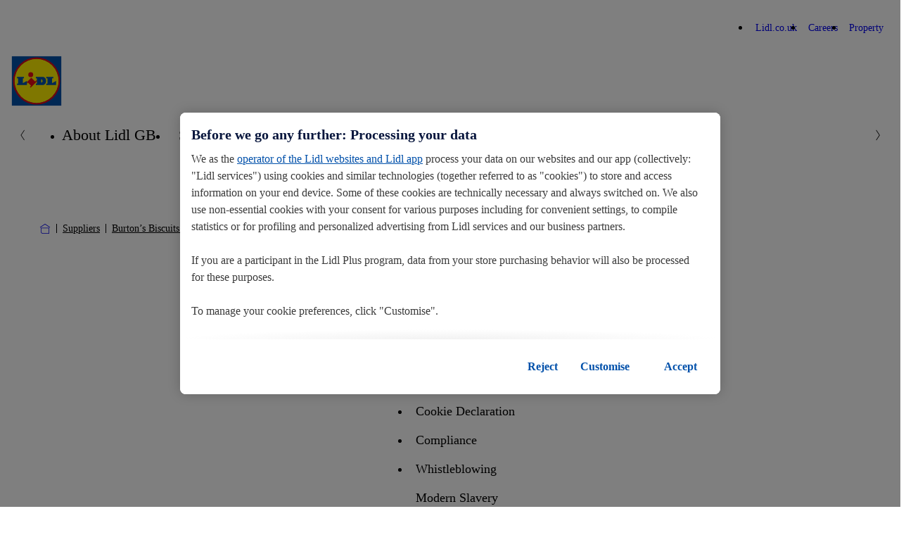

--- FILE ---
content_type: text/html; charset=UTF-8
request_url: https://corporate.lidl.co.uk/supplier-information/subitems/burton-s-biscuits-co
body_size: 3347
content:

<!DOCTYPE html>
<html lang="en-gb" class="nuc-global-scope">
    <head>
                                
                                                                                                    
        
                                <!-- OneTrust Cookies Consent Notice  -->
            <script src="https://cdn.cookielaw.org/scripttemplates/otSDKStub.js" data-document-language="true" type="text/javascript" charset="UTF-8" data-domain-script="0d6aae5d-dc5a-447d-8c85-e90eaa9964c0" ></script>
            <script type="text/javascript">
                function OptanonWrapper() { }
            </script>
            <!-- OneTrust Cookies Consent Notice end  -->
                                        <script type="text/plain" class="optanon-category-C0003">(function (w, d, s, l, i) {
                        w[l] = w[l] || [];
                        w[l].push({'gtm.start': new Date().getTime(), event: 'gtm.js'});
                        var f = d.getElementsByTagName(s)[0],
                            j = d.createElement(s), dl = l != 'dataLayer' ? '&l=' + l : '';
                        j.async = true;
                        j.src = 'https://www.googletagmanager.com/gtm.js?id=' + i + dl;
                        f.parentNode.insertBefore(j, f);
                    })(window, document, 'script', 'dataLayer', 'GTM-P2JGM4V');</script>
        
        <meta charset='UTF-8'/>
<meta http-equiv='x-ua-compatible' content='ie=edge'>
<meta name='viewport' content='width=device-width, initial-scale=1'>
    <meta name='application-name' content='Lidl.co.uk'>
    <meta name='title' content='Lidl Great Britain'/>
    <meta name='description' content='Burton’s Biscuits Co'>
    <meta name='keywords' content='Burton’s Biscuits Co'>
    <meta name='robots' content='index, follow'>
    <meta property='og:title' content='Lidl Great Britain'/>
    <meta property='og:type' content='website'/>
    <meta property='og:url' content='/supplier-information/subitems/burton-s-biscuits-co'/>
    <meta property='og:image' content='https://corporate-cms.object.storage.eu01.onstackit.cloud/corporate/images/_aliases/corporate_1200x630/2/6/8/7/467862-2-eng-GB/467c3acaa1ba-BurtonBiscuits1200x630.png'/>
    <meta property='og:description' content='Burton’s Biscuits Co'/>
    <title>Lidl Great Britain</title>


        
        
            
                    <link rel="icon" type="image/png" sizes="16x16" href="/bundles/nucleuscomponent/corporate/assets/@lidl/global/favicon-16x16.1e6298d0090c7fd1cb662dc2d915c453.png">
        <link rel="icon" type="image/png" sizes="32x32" href="/bundles/nucleuscomponent/corporate/assets/@lidl/global/favicon-32x32.a1ad560dca3794f39cd866a1e9a92269.png">
        <link rel="apple-touch-icon" sizes="180x180" href="/bundles/nucleuscomponent/corporate/assets/@lidl/global/apple-touch-icon.3ab6ca3b81f2fb2e83150c4935fef188.png">
    
                    <link rel="stylesheet" href="/bundles/nucleuscomponent/corporate/nucleus.518fa4e0c96434f5119f513e16a6068d.css"/>
        
        
        

                
            
                    <script >
            window.nucleusConfig = window.nucleusConfig || {};
                            window.nucleusConfig.assetManifestPath = "/bundles/nucleuscomponent/corporate/manifest.assets.c48f85cc79b47ac702aeee11eadd99e7.json";
                                        window.nucleusConfig.nucleusManifestPath = "/bundles/nucleuscomponent/corporate/manifest.project.nucleus.1a160dd2e6b6d7b451767b5e7ab0a7f5.json";
                                        window.nucleusConfig.translationsJsonPath = "/assets/translation/en.json";
                                                window.nucleusConfig.locale = "en";
                    </script>
    
    </head>
            
        
        
                
            
                    
                <body  class="nuc-a-page-structure">
            
            <section class="nuc-a-page-structure__header">
                    
                                                                <noscript>
                    <iframe src="https://www.googletagmanager.com/ns.html?id=GTM-P2JGM4V" height="0" width="0"
                            style="display:none;visibility:hidden"></iframe>
                </noscript>
                    
    
            
            </section>

            
            <main class="nuc-a-page-structure__main">
                    
                                                
            
                        
            
                    
        
        
        
                                                                                                                                        
                                                        
                <header  class="nuc-o-header">
            <div class="nuc-o-header__content">
                                                    <div class="nuc-o-header__navigation-wrapper">
                                                    <nav class="nuc-o-header__brand-navigation" aria-label="Brand Navigation">
                                <ul class="nuc-o-header__brand-navigation-list">
                                        
                                            
            
                    
        
                <li  class="nuc-m-header-brand-nav-item">
                
            
                    
                <a  class="nuc-m-header-brand-nav-item__anchor nuc-a-anchor" href="https://www.lidl.co.uk/en/index.htm" target="_self" title="Lidl.co.uk">
                
                                                            <span class="nuc-m-header-brand-nav-item__text">Lidl.co.uk</span>
        
    
            
        </a>
    
        </li>
    
                                        
            
                    
        
                <li  class="nuc-m-header-brand-nav-item">
                
            
                    
                <a  class="nuc-m-header-brand-nav-item__anchor nuc-a-anchor" href="https://careers.lidl.co.uk/en/index.htm" target="_self" title="Careers">
                
                                                            <span class="nuc-m-header-brand-nav-item__text">Careers</span>
        
    
            
        </a>
    
        </li>
    
                                        
            
                    
        
                <li  class="nuc-m-header-brand-nav-item">
                
            
                    
                <a  class="nuc-m-header-brand-nav-item__anchor nuc-a-anchor" href="https://www.realestate-lidl.co.uk/new-store-site-requirements" target="_blank" title="Property">
                
                                                            <span class="nuc-m-header-brand-nav-item__text">Property</span>
        
    
            
        </a>
    
        </li>
    
            
                                </ul>
                            </nav>
                                                                    </div>
                                <div class="nuc-o-header__main">
                                                        
            
                    
        
                                
            
                    
                <a  class="nuc-o-header__anchor-logo nuc-m-logo nuc-a-anchor" tabindex="3" href="/">
                
                                                            
            
                                                        
        
                <img  class="lidl-a-logo-image" role="img" src="/bundles/nucleuscomponent/corporate/assets/@lidl/a-logo-image/logo_default.55fa35599267bb36eb58dd8930b445f8.svg" alt="Lidl Corporate Website">
    
        
    
            
        </a>
    
            
                    
                    
                    
                    <div class="nuc-o-header__spacer"></div>
                                                                                    <button class="nuc-o-header__hamburger-navigation" data-controller="header/burgermenu" aria-pressed="false" tabindex="5" aria-label="Hamburger Navigation">
                            <span class="nuc-o-header__hamburger-navigation-icon">
                                            
            
                                                    
                        
            
                    
                <svg  class="nuc-o-header__hamburger-navigation-icon-open nuc-a-icon nuc-a-svg-use" aria-hidden="true" role="img" focusable="false" xmlns="http://www.w3.org/2000/svg" viewBox="0 0 1 1">
                        <use href="/bundles/nucleuscomponent/corporate/icons/nucleus.07f287cb65fcee5f.svg#menu"></use>
        </svg>
    
    
                                            
            
                                                    
                        
            
                    
                <svg  class="nuc-o-header__hamburger-navigation-icon-close nuc-a-icon nuc-a-svg-use" aria-hidden="true" role="img" focusable="false" xmlns="http://www.w3.org/2000/svg" viewBox="0 0 1 1">
                        <use href="/bundles/nucleuscomponent/corporate/icons/nucleus.07f287cb65fcee5f.svg#close"></use>
        </svg>
    
    
                            </span>
                            <span class="nuc-o-header__hamburger-navigation-text">
                                
                            </span>
                        </button>
                                    </div>
                <div   class="nuc-o-header__navigation" aria-label="Main Navigation" aria-expanded="false" role="menu" data-subnav-hover>
                    <a href="#" class="nuc-o-header__navigation-back" tabindex="-1">
                                    
            
                                                    
                        
            
                    
                <svg  class="nuc-o-header__navigation-back-icon nuc-a-icon nuc-a-svg-use" aria-hidden="true" role="img" focusable="false" xmlns="http://www.w3.org/2000/svg" viewBox="0 0 1 1">
                        <use href="/bundles/nucleuscomponent/corporate/icons/nucleus.07f287cb65fcee5f.svg#left"></use>
        </svg>
    
    
                        <span class="nuc-o-header__navigation-back-text"></span>
                    </a>
                    <nav class="nuc-o-header__navigation-main">
                                                                
            
                    
                <div  class="nuc-o-header-nav-slider">
            <button class="nuc-o-header-nav-slider__btn-left hidden@all" tabindex="-1">
                            
            
                                                    
                        
            
                    
                <svg  class="nuc-o-header-nav-slider__icon nuc-a-icon nuc-a-svg-use" aria-hidden="true" role="img" focusable="false" xmlns="http://www.w3.org/2000/svg" viewBox="0 0 1 1">
                        <use href="/bundles/nucleuscomponent/corporate/icons/nucleus.07f287cb65fcee5f.svg#left"></use>
        </svg>
    
    
            </button>
            <ul class="nuc-o-header-nav-slider__content">
                                    
                                                
            
                    
                <li  class="nuc-m-header-main-nav-item nuc-m-header-main-nav-item--active">
                            
            
                    
                <a  class="nuc-m-header-main-nav-item__anchor nuc-a-anchor" href="/" target="_self" title="About Lidl GB">
                
                                                    <span class="nuc-m-header-main-nav-item__anchor-text">About Lidl GB</span>
                            
    
            
        </a>
    
        </li>
    
                                            
            
                    
                <li  class="nuc-m-header-main-nav-item">
                            
            
                    
                <a  class="nuc-m-header-main-nav-item__anchor nuc-a-anchor" href="/sustainability" target="_self">
                
                                                    <span class="nuc-m-header-main-nav-item__anchor-text">Sustainability</span>
                            
    
            
        </a>
    
        </li>
    
                                            
            
                    
                <li  class="nuc-m-header-main-nav-item" data-js-subnav>
                            
            
                    
                <a  class="nuc-m-header-main-nav-item__anchor nuc-a-anchor" href="/media-centre" target="_self">
                
                                                    <span class="nuc-m-header-main-nav-item__anchor-text">Media Centre</span>
                                                
            
                                                    
                        
            
                    
                <svg  class="nuc-m-header-main-nav-item__anchor-icon nuc-a-icon nuc-a-svg-use" aria-hidden="true" role="img" focusable="false" xmlns="http://www.w3.org/2000/svg" viewBox="0 0 1 1">
                        <use href="/bundles/nucleuscomponent/corporate/icons/nucleus.07f287cb65fcee5f.svg#right"></use>
        </svg>
    
    
                            
    
            
        </a>
    
        </li>
    
                                            
            
                    
                <li  class="nuc-m-header-main-nav-item">
                            
            
                    
                <a  class="nuc-m-header-main-nav-item__anchor nuc-a-anchor" href="/contact-us" target="_self">
                
                                                    <span class="nuc-m-header-main-nav-item__anchor-text">Contact Us</span>
                            
    
            
        </a>
    
        </li>
    
                                            
            
                    
                <li  class="nuc-m-header-main-nav-item nuc-m-header-main-nav-item--active">
                            
            
                    
                <a  class="nuc-m-header-main-nav-item__anchor nuc-a-anchor" href="/supplier-information" target="_self">
                
                                                    <span class="nuc-m-header-main-nav-item__anchor-text">Suppliers</span>
                            
    
            
        </a>
    
        </li>
    
            
            </ul>
            <button class="nuc-o-header-nav-slider__btn-right hidden@all" tabindex="-1">
                            
            
                                                    
                        
            
                    
                <svg  class="nuc-o-header-nav-slider__icon nuc-a-icon nuc-a-svg-use" aria-hidden="true" role="img" focusable="false" xmlns="http://www.w3.org/2000/svg" viewBox="0 0 1 1">
                        <use href="/bundles/nucleuscomponent/corporate/icons/nucleus.07f287cb65fcee5f.svg#right"></use>
        </svg>
    
    
            </button>
        </div>
    
                                            </nav>
                                                                        
                            <nav  class="nuc-o-header__navigation-sub hidden@all">
                                            
            
                    
                <div  class="nuc-o-header-nav-slider--sub nuc-o-header-nav-slider">
            <button class="nuc-o-header-nav-slider__btn-left hidden@all" tabindex="-1">
                            
            
                                                    
                        
            
                    
                <svg  class="nuc-o-header-nav-slider__icon nuc-a-icon nuc-a-svg-use" aria-hidden="true" role="img" focusable="false" xmlns="http://www.w3.org/2000/svg" viewBox="0 0 1 1">
                        <use href="/bundles/nucleuscomponent/corporate/icons/nucleus.07f287cb65fcee5f.svg#left"></use>
        </svg>
    
    
            </button>
            <ul class="nuc-o-header-nav-slider__content">
                                                        
            
                    
                <li  class="nuc-m-header-main-nav-item nuc-m-header-main-nav-item--direct-access" data-js-subnav>
                            
            
                    
                <a  class="nuc-m-header-main-nav-item__anchor nuc-a-anchor" href="/media-centre" target="_self">
                
                                                    <span class="nuc-m-header-main-nav-item__anchor-text">Media Centre</span>
                                                            
                
                                    
                
                            <span  class="nuc-m-header-main-nav-item__anchor-badge nuc-m-badge nuc-m-badge--theme-primary nuc-m-badge--size-small">
                                        <span class="nuc-m-badge__text">Overview</span>
                    
            </span>
            
                            
    
            
        </a>
    
        </li>
    
                                    
                                            
            
                    
                <li  class="nuc-m-header-sub-nav-item">
                            
            
                    
                <a  class="nuc-m-header-sub-nav-item__anchor nuc-a-anchor" tabindex="-1" href="/media-centre/search-landing-page" target="_self">
                
                                                    <span class="nuc-m-header-sub-nav-item__anchor-text"></span>
                            
    
            
        </a>
    
        </li>
    
            
            </ul>
            <button class="nuc-o-header-nav-slider__btn-right hidden@all" tabindex="-1">
                            
            
                                                    
                        
            
                    
                <svg  class="nuc-o-header-nav-slider__icon nuc-a-icon nuc-a-svg-use" aria-hidden="true" role="img" focusable="false" xmlns="http://www.w3.org/2000/svg" viewBox="0 0 1 1">
                        <use href="/bundles/nucleuscomponent/corporate/icons/nucleus.07f287cb65fcee5f.svg#right"></use>
        </svg>
    
    
            </button>
        </div>
    
                            </nav>
                                                            </div>
            </div>
        </header>
    
                                    <div class="margin-bottom-32">
                            
        
            
                    
                <section  class="nuc-a-container nuc-a-container--width-responsive margin-vertical-16">
                
                                            
            
                    
                <nav  class="nuc-o-breadcrumb-container" aria-label="Breadcrumb: Home">
            <ol class="nuc-o-breadcrumb-container__wrapper">
                <li class="nuc-o-breadcrumb-container__home">
                        
            
                    
                <a  class="nuc-o-breadcrumb-container__home-anchor nuc-a-anchor" href="/" title="Home">
                
                                                
            
                                                    
                        
            
                    
                <svg  class="nuc-o-breadcrumb-container__home-icon nuc-a-icon nuc-a-svg-use" aria-hidden="true" role="img" focusable="false" xmlns="http://www.w3.org/2000/svg" viewBox="0 0 1 1">
                        <use href="/bundles/nucleuscomponent/corporate/icons/nucleus.07f287cb65fcee5f.svg#breadcrumb-home"></use>
        </svg>
    
    
    
            
        </a>
    
                </li>

                                        
                                            
            
                    
                <li  class="nuc-m-breadcrumb-item">
                        
            
                                                    
                        
            
                    
                <svg  class="nuc-m-breadcrumb-item__icon nuc-a-icon nuc-a-svg-use" aria-hidden="true" role="img" focusable="false" xmlns="http://www.w3.org/2000/svg" viewBox="0 0 1 1">
                        <use href="/bundles/nucleuscomponent/corporate/icons/nucleus.07f287cb65fcee5f.svg#breadcrumb-delimiter"></use>
        </svg>
    
    

                                
            
                    
                <a  class="nuc-m-breadcrumb-item__anchor nuc-a-anchor padding-vertical-8" href="/supplier-information">
                
                                    Suppliers
    
            
        </a>
    
                    </li>
    
                                        
            
                    
                <li  class="nuc-m-breadcrumb-item">
                        
            
                                                    
                        
            
                    
                <svg  class="nuc-m-breadcrumb-item__icon nuc-a-icon nuc-a-svg-use" aria-hidden="true" role="img" focusable="false" xmlns="http://www.w3.org/2000/svg" viewBox="0 0 1 1">
                        <use href="/bundles/nucleuscomponent/corporate/icons/nucleus.07f287cb65fcee5f.svg#breadcrumb-delimiter"></use>
        </svg>
    
    

                                
            
                    
                <a  class="nuc-m-breadcrumb-item__anchor nuc-a-anchor padding-vertical-8" href="/supplier-information/subitems/burton-s-biscuits-co">
                
                                    Burton’s Biscuits Co
    
            
        </a>
    
                    </li>
    
            
                            </ol>
        </nav>
    
            
        </section>
    

        
<noscript>
            
            
                    
                <section  class="nuc-a-container nuc-a-container--width-responsive padding-0 padding-top-40 padding-top-0@md">
                
                                            
            
                                                             
        
                <div  class="nuc-m-alert nuc-m-alert--theme-warning" role="alert">
                                        
            
                                                    
                        
            
                    
                <svg  class="nuc-m-alert__icon nuc-a-icon nuc-a-svg-use" aria-hidden="true" role="img" focusable="false" xmlns="http://www.w3.org/2000/svg" viewBox="0 0 1 1">
                        <use href="/bundles/nucleuscomponent/corporate/icons/nucleus.07f287cb65fcee5f.svg#warning"></use>
        </svg>
    
    
                        <div class="nuc-m-alert__body">
                                    <div class="nuc-m-alert__heading">Java Script is deactivated</div>
                                                    <p class="nuc-m-alert__content">            We´ have noticed your Java Script is deactivated. Our website works better with Java Script enabled
    </p>
                            </div>
                    </div>
    
            
        </section>
    
</noscript>
                                    <div class="ezlandingpage-field">                

<div class="landing-page__zones">
    <div class="landing-page__zone landing-page__zone--39471" data-ibexa-zone-id="39471">
            </div>
</div>

    </div>
    
                        </div>
        
    
            
            </main>

            
            <section class="nuc-a-page-structure__footer">
                    
                                                                
        
            
                    
                <footer  class="nuc-o-footer">
            <div class="nuc-o-footer__main">
                    
                                            
            
                    
                    
            
                    
                <a  class="nuc-m-to-top-button nuc-a-anchor" href="#" title="Back to top">
                
                                        
            
                                                    
                        
            
                    
                <svg  class="nuc-m-to-top-button__icon nuc-a-icon nuc-a-svg-use" aria-hidden="true" role="img" focusable="false" xmlns="http://www.w3.org/2000/svg" viewBox="0 0 1 1">
                        <use href="/bundles/nucleuscomponent/corporate/icons/nucleus.07f287cb65fcee5f.svg#up"></use>
        </svg>
    
    
            
        </a>
    
    
                                
            
                    
                <div  class="nuc-a-footer-divider"></div>
    
                                
            
                    
                <div  class="nuc-o-footer-section nuc-o-footer-section--align-center nuc-o-footer-section--column-layout">
                
                                    
            
                    
                <div  class="nuc-o-footer-content nuc-o-footer-content--nav-list">
                            <span class="nuc-o-footer-content__headline">Information</span>
                        <ul class="nuc-o-footer-content__embedded">
                    
                                        
            
                    
                <li  class="nuc-m-footer-nav-item">
                
            
                    
                <a  class="nuc-m-footer-nav-item__anchor nuc-a-anchor" href="/privacy-protection" target="_self" title="Data Protection">
                
                                    Data Protection
    
            
        </a>
    
        </li>
    
                                    
            
                    
                <li  class="nuc-m-footer-nav-item">
                
            
                    
                <a  class="nuc-m-footer-nav-item__anchor nuc-a-anchor" href="/legal-information" target="_self" title="Legal">
                
                                    Legal
    
            
        </a>
    
        </li>
    
                                    
            
                    
                <li  class="nuc-m-footer-nav-item">
                
            
                    
                <a  class="nuc-m-footer-nav-item__anchor nuc-a-anchor" href="/cookie-declaration" target="_self" title="Cookie Declaration">
                
                                    Cookie Declaration
    
            
        </a>
    
        </li>
    
                                    
            
                    
                <li  class="nuc-m-footer-nav-item">
                
            
                    
                <a  class="nuc-m-footer-nav-item__anchor nuc-a-anchor" href="https://www.lidl.co.uk/about-us/legal-compliance-data-protection/compliance" target="_blank" title="Compliance">
                
                                    Compliance
    
            
        </a>
    
        </li>
    
                                    
            
                    
                <li  class="nuc-m-footer-nav-item">
                
            
                    
                <a  class="nuc-m-footer-nav-item__anchor nuc-a-anchor" href="https://www.lidl.co.uk/about-us/legal-compliance-data-protection/compliance/whistleblowing" target="_blank" title="Whistleblowing">
                
                                    Whistleblowing
    
            
        </a>
    
        </li>
    
                                    
            
                    
                <li  class="nuc-m-footer-nav-item">
                
            
                    
                <a  class="nuc-m-footer-nav-item__anchor nuc-a-anchor" href="https://corporate.lidl.co.uk/sustainability/human-rights/modern-slavery" target="_self" title="Modern Slavery Statement">
                
                                    Modern Slavery Statement
    
            
        </a>
    
        </li>
    
                                    
            
                    
                <li  class="nuc-m-footer-nav-item">
                
            
                    
                <a  class="nuc-m-footer-nav-item__anchor nuc-a-anchor" href="https://csr.schwarz/.sustainability-report/" target="_blank" title="The Schwarz Group Sustainability Report, 2018/19">
                
                                    The Schwarz Group Sustainability Report, 2018/19
    
            
        </a>
    
        </li>
    
            
            </ul>
        </div>
    
            
        </div>
    
                                
            
                    
                <div  class="nuc-a-footer-divider"></div>
    
                                
            
                    
                <div  class="nuc-o-footer-section nuc-o-footer-section--align-center">
                
                                    
            
                    
                <div  class="nuc-o-footer-content nuc-o-footer-content--nav-list">
                        <ul class="nuc-o-footer-content__embedded">
                    
                                        
            
                    
                <li  class="nuc-m-footer-nav-item">
                
            
                    
                <a  class="nuc-m-footer-nav-item__anchor nuc-a-anchor" href="https://www.lidl.co.uk/en/index.htm" target="_self" title="Lidl.co.uk">
                
                                    Lidl.co.uk
    
            
        </a>
    
        </li>
    
                                    
            
                    
                <li  class="nuc-m-footer-nav-item">
                
            
                    
                <a  class="nuc-m-footer-nav-item__anchor nuc-a-anchor" href="https://careers.lidl.co.uk/en/index.htm" target="_self" title="Careers">
                
                                    Careers
    
            
        </a>
    
        </li>
    
                                    
            
                    
                <li  class="nuc-m-footer-nav-item">
                
            
                    
                <a  class="nuc-m-footer-nav-item__anchor nuc-a-anchor" href="https://www.realestate-lidl.co.uk/new-store-site-requirements" target="_blank" title="Property">
                
                                    Property
    
            
        </a>
    
        </li>
    
                                    
            
                    
                <li  class="nuc-m-footer-nav-item">
                
            
                    
                <a  class="nuc-m-footer-nav-item__anchor nuc-a-anchor" href="/privacy-protection" target="_self" title="Data Protection">
                
                                    Data Protection
    
            
        </a>
    
        </li>
    
            
            </ul>
        </div>
    
            
        </div>
    
                                
            
                    
                <div  class="nuc-a-footer-divider"></div>
    
                                
            
                    
                <div  class="nuc-o-footer-section nuc-o-footer-section--align-center">
                
                                    
            
                    
                <div  class="nuc-o-footer-content nuc-o-footer-content--nav-list">
                        <ul class="nuc-o-footer-content__embedded">
                    
                                            
            
                    
                <li  class="nuc-m-footer-social-nav-item">
                
            
                    
                <a  class="nuc-m-footer-social-nav-item__anchor nuc-a-anchor" href="https://www.facebook.com/lidlgb/" target="_blank" title="Facebook">
                
                                                
            
                                                    
                        
            
                    
                <svg  class="nuc-m-footer-social-nav-item__icon nuc-a-icon nuc-a-svg-use" aria-hidden="true" role="img" focusable="false" xmlns="http://www.w3.org/2000/svg" viewBox="0 0 1 1">
                        <use href="/bundles/nucleuscomponent/corporate/icons/lidl.a96453f14ec9f216.svg#facebook"></use>
        </svg>
    
    
    
            
        </a>
    
        </li>
    
                                        
            
                    
                <li  class="nuc-m-footer-social-nav-item">
                
            
                    
                <a  class="nuc-m-footer-social-nav-item__anchor nuc-a-anchor" href="https://twitter.com/lidlgb" target="_blank" title="Twitter">
                
                                                
            
                                                    
                        
            
                    
                <svg  class="nuc-m-footer-social-nav-item__icon nuc-a-icon nuc-a-svg-use" aria-hidden="true" role="img" focusable="false" xmlns="http://www.w3.org/2000/svg" viewBox="0 0 1 1">
                        <use href="/bundles/nucleuscomponent/corporate/icons/lidl.a96453f14ec9f216.svg#x"></use>
        </svg>
    
    
    
            
        </a>
    
        </li>
    
                                        
            
                    
                <li  class="nuc-m-footer-social-nav-item">
                
            
                    
                <a  class="nuc-m-footer-social-nav-item__anchor nuc-a-anchor" href="https://www.instagram.com/lidlgb/" target="_blank" title="Instagram">
                
                                                
            
                                                    
                        
            
                    
                <svg  class="nuc-m-footer-social-nav-item__icon nuc-a-icon nuc-a-svg-use" aria-hidden="true" role="img" focusable="false" xmlns="http://www.w3.org/2000/svg" viewBox="0 0 1 1">
                        <use href="/bundles/nucleuscomponent/corporate/icons/lidl.a96453f14ec9f216.svg#instagram"></use>
        </svg>
    
    
    
            
        </a>
    
        </li>
    
            
            </ul>
        </div>
    
            
        </div>
    
            
            </div>
        </footer>
    
                        <script src="/bundles/nucleuscomponent/corporate/nucleus.d636b6bdb1e59b78ebe939463e1f89cb.js" async></script>
        
    
            
            </section>

                    </body>
    
    </html>
